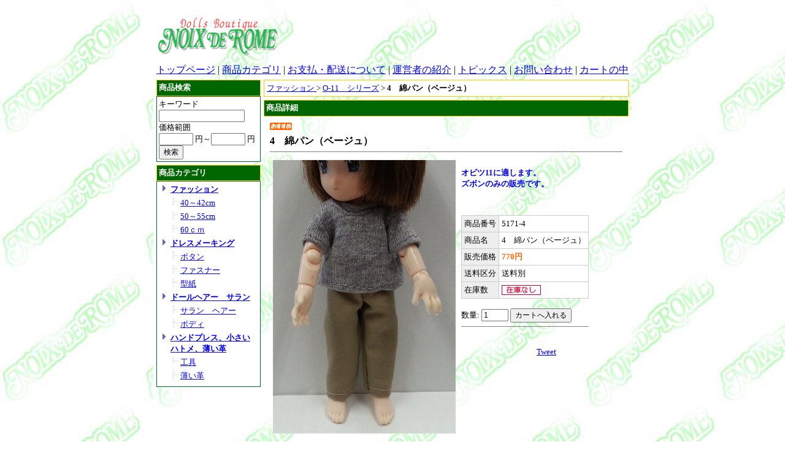

--- FILE ---
content_type: text/html
request_url: https://www.noix.co.jp/105_1690.html
body_size: 8090
content:
<!DOCTYPE HTML PUBLIC "-//W3C//DTD HTML 4.01 Transitional//EN"
"http://www.w3.org/TR/html4/loose.dtd">
<html>
<head>
<base href="https://www.noix.co.jp/">
<meta http-equiv="Content-Type" content="text/html; charset=Shift_JIS">
<title>ファッション  ＞ O-11　シリーズ ＞ 5171-3　綿パン（紺）の類似商品</title>
<meta name="description" content="">
<meta name="keywords" content="">
<meta http-equiv="Content-Style-Type" content="text/css">
<meta http-equiv="Content-Script-Type" content="text/javascript">
<link rel="stylesheet" type="text/css" href="nso_style.css">
<link rel="stylesheet" type="text/css" href="MCommon.css">
<script type="text/javascript">
  var paramArray = location.search.split("?");
  if (paramArray.length >= 2) {
    var params = paramArray[1].split("&");
    for (var i = 0; i < params.length; i++) {
      var keyVal = params[i].split("=");
      if (keyVal[0] == 'view' && keyVal.length == 2) {
        if (keyVal[1] == 'SmartPhone' ){
          document.cookie = 'NsoViewSmartPhone=True;';
        }
      }
    }
  }

  var cookieArray = document.cookie.split(';');
  var nsoViewSmartPhone = '';
  for(var i = 0; i < cookieArray.length; i++){
    if( cookieArray[i].indexOf('NsoViewSmartPhone') !== -1){
      nsoViewSmartPhone = cookieArray[i].split('=')[1];
    }
  }

  if (
    nsoViewSmartPhone.indexOf('True') == -1 &&
    document.referrer.indexOf('www.noix.co.jp') == -1 && 
    document.referrer.indexOf('www.noix.co.jp') == -1 && 
    document.referrer.indexOf('www.noix.co.jp') == -1 && 
      ((navigator.userAgent.indexOf('iPhone') > 0 && navigator.userAgent.indexOf('iPad') == -1) ||
      navigator.userAgent.indexOf('iPod') > 0 ||
      navigator.userAgent.indexOf('Android') > 0)
  )
  {
    location.href = 'https://www.noix.co.jp/s_goods_detail.cgi?CategoryID=105&GoodsID=1690';
  }
</script>

</head>
<body id="T4_1_body">
<div id="T4_1_frame">
<div id="T4_1_header">
<div class="T4_1_mod_margin">
<p><img src="./image/title_s.gif" align="bottom" width="200" height="63" border="0"></p>
</div><div class="M3_2 T_default_mod_margin"><a href="https://www.noix.co.jp/index.html">トップページ</a>&nbsp;|&nbsp;<a href="https://www.noix.co.jp/0.html">商品カテゴリ</a>&nbsp;|&nbsp;<a href="https://www.noix.co.jp/paydeliveryguide.html">お支払・配送について</a>&nbsp;|&nbsp;<a href="https://www.noix.co.jp/ownerInformation.html">運営者の紹介</a>&nbsp;|&nbsp;<a href="https://www.noix.co.jp/newinformation.html">トピックス</a>&nbsp;|&nbsp;<a href="https://www.noix.co.jp/support1.cgi">お問い合わせ</a>&nbsp;|&nbsp;<a href="https://www.noix.co.jp/basket.cgi">カートの中</a></div>
</div>
<table id="T4_1_layout" cellpadding="0" cellspacing="5">
<tr>
<td id="T4_1_small">
<div class="M6_1_titleBar">商品検索</div>
<div class="M6_1_content T4_1_mod_margin">
	<form name="form1" method="post" action="https://www.noix.co.jp/goods_search.cgi">
		<div class="M6_1_font_headline">キーワード</div>
		<div><input type="text" maxLength="255" name="Keyword" class="M6_keyword"></div>
		<div class="M6_1_font_headline">価格範囲</div>
		<div class="M6_1_font_headline"><input type="text" maxLength="9" name="PriceMin" class="M6_price"> 円～<input maxLength="9" name="PriceMax" class="M6_price"> 円</div>
		<div><input type="submit" name="Submit" value="検索"></div>
	</form>
</div><div class="M4_1_titleBar">商品カテゴリ</div>
<div class="M4_1_content T_default_mod_margin">
	<ul class="Category_List">
		<li class="M4_1_first"><a href="https://www.noix.co.jp/1.html">ファッション </a></li>
		<li class="M4_1_second"><a href="https://www.noix.co.jp/132.html">40～42cm</a></li>
		<li class="M4_1_second"><a href="https://www.noix.co.jp/108.html">50～55cm</a></li>
		<li class="M4_1_second"><a href="https://www.noix.co.jp/9.html">60ｃｍ</a></li>
		<li class="M4_1_first"><a href="https://www.noix.co.jp/2.html">ドレスメーキング</a></li>
		<li class="M4_1_second"><a href="https://www.noix.co.jp/10.html">ボタン</a></li>
		<li class="M4_1_second"><a href="https://www.noix.co.jp/11.html">ファスナー</a></li>
		<li class="M4_1_second"><a href="https://www.noix.co.jp/12.html">型紙</a></li>
		<li class="M4_1_first"><a href="https://www.noix.co.jp/3.html">ドールヘアー　サラン</a></li>
		<li class="M4_1_second"><a href="https://www.noix.co.jp/17.html">サラン　ヘアー</a></li>
		<li class="M4_1_second"><a href="https://www.noix.co.jp/45.html">ボディ</a></li>
		<li class="M4_1_first"><a href="https://www.noix.co.jp/19.html">ハンドプレス、小さいハトメ、薄い革</a></li>
		<li class="M4_1_second"><a href="https://www.noix.co.jp/68.html">工具</a></li>
		<li class="M4_1_second"><a href="https://www.noix.co.jp/46.html">薄い革</a></li>
	</ul>
</div>
</td>
<td id="T4_1_main">
<div class="M19_1 T4_1_mod_margin"><a href="1.html">ファッション </a> &gt; <a href="105.html">O-11　シリーズ</a> &gt; <strong>4　綿パン（ベージュ）</strong></div><div class="T4_1_mod_margin">
<div class="M10_1_titleBar">商品詳細</div>
<div class="M10_content"> <img src="image/icon2.gif" border="0">
<h1 class="M10_1_font_articleName">4　綿パン（ベージュ）</h1>
<hr style="border-width:1px 0px 0px 0px; border-style:solid; border-color:#808080; height:1px;">
<table border="0" cellpadding="4" cellspacing="0">
	<tr valign="top">
		<td>
			<table width="1%" border="0" cellpadding="1" cellspacing="0">
				<tr>
					<td valign="top"><img src="goods_image/A1690_I1.jpg" class="zoom"><br></td>
				</tr>
				<tr>
				</tr>
				<tr>
				</tr>
				<tr>
				</tr>
			</table>
		</td>
		<td><p>
<p style><b><font color="blue">オビツ11に適します。<br>ズボンのみの販売です。</font></b></p>
<p>&nbsp;</p>
</p>
			<table class="M10_1_table">
			<tr>
					<td class="M10_1_list_head M10_1_font_headline">商品番号</td>
					<td class="M10_1_list_body M10_1_font_other">5171-4</td>
				</tr>
			<tr>
					<td class="M10_1_list_head M10_1_font_headline">商品名</td>
					<td class="M10_1_list_body M10_1_font_other">4　綿パン（ベージュ）</td>
				</tr>
			
			<tr>
					<td class="M10_1_list_head M10_1_font_headline">販売価格</td>
					<td class="M10_1_list_body M10_1_font_sellprice">770円</td>
				</tr>
			
			
			<tr>
					<td class="M10_1_list_head M10_1_font_headline">送料区分</td>
					<td class="M10_1_list_body M10_1_font_other">送料別</td>
				</tr>
			
			<tr>
					<td class="M10_1_list_head M10_1_font_headline">在庫数</td>
					<td class="M10_1_list_body M10_1_font_other"><img src="https://www.noix.co.jp/counter.cgi?GoodsID=1690" align="absmiddle"></td>
				</tr>
			
			</table>
		<br>
		<form method="POST" action="https://www.noix.co.jp/basket.cgi" accept-charset="Shift_JIS" onSubmit="document.charset='shift_jis'">
					
					<input type="hidden" name="func" value="insert">
					<input type="hidden" name="CategoryID" value="105">
					<input type="hidden" name="GoodsID" value="1690">
					数量:
					<input type="text" size="4" maxlength="3" name="Units" value="1">
					<input type="submit" value="カートへ入れる">
				</form>
		<hr style="border-width:1px 0px 0px 0px; border-style:solid; border-color:#808080; height:1px;">
		<div class="sns_icon">
			<p><iframe src="http://www.facebook.com/plugins/like.php?href=https%3a%2f%2fwww.noix.co.jp%2f105_1690.html&amp;layout=button_count&amp;width=120&amp;height=21&amp;send=true&amp;show_faces=true&amp;action=like&amp;colorscheme=light&amp;font" scrolling="no" frameborder="0" style="border:none; overflow:hidden; width:120px; height:21px;" allowtransparency="true"></iframe></p>
			<p><a href="http://twitter.com/share" class="twitter-share-button" data-url="https://www.noix.co.jp/105_1690.html" data-text="4　綿パン（ベージュ）" data-count="horizontal" data-lang="ja">Tweet</a><script type="text/javascript" src="http://platform.twitter.com/widgets.js" charset="utf-8"></script></p>
		</div>
		
		</td>
	</tr>
</table>

</div>
</div>
</td>
</tr>
</table>
<div id="T4_1_footer">
<div class="T_default_mod_margin">
<hr size="1">
<div align="center"><font size="2">Copyright(C) Noix de Rome</font></div>
</div>
</div>
</div>
</body>
</html>
